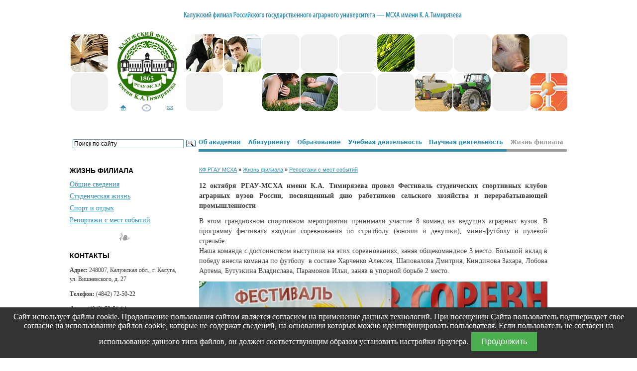

--- FILE ---
content_type: text/html
request_url: https://kaluga.timacad.ru/life/report133_10_23.html
body_size: 3639
content:
<!DOCTYPE HTML PUBLIC "-//W3C//DTD HTML 4.0 Transitional//EN">

<html>
<head>
<meta http-equiv="Content-Type" content="text/html; charset=utf-8">
<!-- Cookie Consent Popup -->
<meta name="viewport" content="width=device-width, initial-scale=1.0">
<script src="/js/CookieConsentPopup/CookieConsentPopup.js"></script>
<script src="/js/CookieConsentPopup/InsPopUpText.js"></script>
<!-- Cookie Consent Popup -->
<title>Жизнь филиала :: Калужский филиал РГАУ &mdash; МСХА им. К. А. Тимирязева</title>
<link type="text/css" rel="stylesheet" href="../style.css">

<!-- Button visually impaired CSS -->
<link rel="stylesheet" href="/dist/css/bvi.min.css" type="text/css">
<!-- Button visually impaired CSS -->
<!-- Yandex.Metrika counter -->
<script type="text/javascript" >
   (function(m,e,t,r,i,k,a){m[i]=m[i]||function(){(m[i].a=m[i].a||[]).push(arguments)};
   m[i].l=1*new Date();k=e.createElement(t),a=e.getElementsByTagName(t)[0],k.async=1,k.src=r,a.parentNode.insertBefore(k,a)})
   (window, document, "script", "https://mc.yandex.ru/metrika/tag.js", "ym");

   ym(39945455, "init", {
        clickmap:true,
        trackLinks:true,
        accurateTrackBounce:true,
        webvisor:true
   });
</script>
<noscript><div><img src="https://mc.yandex.ru/watch/39945455" style="position:absolute; left:-9999px;" alt="" /></div></noscript>
<!-- /Yandex.Metrika counter -->


<script language="Javascript">
{
  topm1 = new Image; topm1.src = "../img/tmenu1.gif";
  topm1h = new Image; topm1h.src = "../img/tmenu1h.gif";
  topm2 = new Image; topm2.src = "../img/tmenu2.gif";
  topm2h = new Image; topm2h.src = "../img/tmenu2h.gif";
  topm3 = new Image; topm3.src = "../img/tmenu3.gif";
  topm3h = new Image; topm3h.src = "../img/tmenu3h.gif";
  topm4 = new Image; topm4.src = "../img/tmenu4.gif";
  topm4h = new Image; topm4h.src = "../img/tmenu4h.gif";
  topm5 = new Image; topm5.src = "../img/tmenu5.gif";
  topm5h = new Image; topm5h.src = "../img/tmenu5h.gif";
  topm6 = new Image; topm6.src = "../img/tmenu6.gif";
  topm6h = new Image; topm6h.src = "../img/tmenu6h.gif";
}
function change_image(name, imgname)
{
  document.images[name].src = imgname.src
}
</script>
<meta http-equiv="Content-Type" content="text/html; charset=windows-1251"></head>

<body>

<table cellpadding="0" cellspacing="0" border="0" id="header" align="center">
  <tr>
    <td>
<a href="../index.html" title="На главную страницу" style="margin: 0px 30px 0px 100px"><img src="../img/icon_home.gif" width="15" height="14" alt="На главную страницу" border="0"></a><a href="#" class="bvi-open" title="Версия для слабовидящих" style="margin: 0px 30px 0px 0px"><img src="/img/eye.gif" width="19" height="14" alt="Версия для слабовидящих" border="0"></a><a href="../sendmail.html" title="Отправить письмо"><img src="../img/icon_mail.gif" width="15" height="14" alt="Отправить письмо" border="0"></a>
    </td>
  </tr>
</table>

<table cellpadding="0" cellspacing="0" border="0" id="topmenu" align="center">
  <tr>
<td width="259"><div class="ya-site-form ya-site-form_inited_no" data-bem="{&quot;action&quot;:&quot;https://kaluga.timacad.ru/search.html&quot;,&quot;arrow&quot;:false,&quot;bg&quot;:&quot;transparent&quot;,&quot;fontsize&quot;:12,&quot;fg&quot;:&quot;#000000&quot;,&quot;language&quot;:&quot;ru&quot;,&quot;logo&quot;:&quot;rb&quot;,&quot;publicname&quot;:&quot;Поиск по kaluga.timacad.ru&quot;,&quot;suggest&quot;:true,&quot;target&quot;:&quot;_self&quot;,&quot;tld&quot;:&quot;ru&quot;,&quot;type&quot;:3,&quot;usebigdictionary&quot;:true,&quot;searchid&quot;:5801522,&quot;input_fg&quot;:&quot;#000000&quot;,&quot;input_bg&quot;:&quot;#ffffff&quot;,&quot;input_fontStyle&quot;:&quot;normal&quot;,&quot;input_fontWeight&quot;:&quot;normal&quot;,&quot;input_placeholder&quot;:&quot;Поиск по сайту&quot;,&quot;input_placeholderColor&quot;:&quot;#000000&quot;,&quot;input_borderColor&quot;:&quot;#7f9db9&quot;}"><form action="https://yandex.ru/search/site/" method="get" target="_self" accept-charset="utf-8"><input type="hidden" name="searchid" value="5801522"/><input type="hidden" name="l10n" value="ru"/><input type="hidden" name="reqenc" value=""/><input type="search" name="text" value=""/><input type="submit" value="Найти"/></form></div><style type="text/css">.ya-page_js_yes .ya-site-form_inited_no { display: none; }</style><script type="text/javascript">(function(w,d,c){var s=d.createElement('script'),h=d.getElementsByTagName('script')[0],e=d.documentElement;if((' '+e.className+' ').indexOf(' ya-page_js_yes ')===-1){e.className+=' ya-page_js_yes';}s.type='text/javascript';s.async=true;s.charset='utf-8';s.src=(d.location.protocol==='https:'?'https:':'http:')+'//site.yandex.net/v2.0/js/all.js';h.parentNode.insertBefore(s,h);(w[c]||(w[c]=[])).push(function(){Ya.Site.Form.init()})})(window,document,'yandex_site_callbacks');</script></td>
    <td>
<a href="../about/index.html" onMouseover="change_image('tm1', topm1h)" onMouseout="change_image('tm1', topm1)"><img src="../img/tmenu1.gif" width="92" height="31" alt="О академии" border="0" name="tm1"></a><a href="../abiturient/index.html" onMouseover="change_image('tm2', topm2h)" onMouseout="change_image('tm2', topm2)"><img src="../img/tmenu2.gif" width="99" height="31" alt="Абитуриенту" border="0" name="tm2"></a><a href="../education/index.html" onMouseover="change_image('tm3', topm3h)" onMouseout="change_image('tm3', topm3)"><img src="../img/tmenu3.gif" width="102" height="31" alt="Образование" border="0" name="tm3"></a><a href="../learning/index.html" onMouseover="change_image('tm4', topm4h)" onMouseout="change_image('tm4', topm4)"><img src="../img/tmenu4.gif" width="163" height="31" alt="Учебная деятельность" border="0" name="tm4"></a><a href="../science/index.html" onMouseover="change_image('tm5', topm5h)" onMouseout="change_image('tm5', topm5)"><img src="../img/tmenu5.gif" width="163" height="31" alt="Научная деятельность" border="0" name="tm5"></a><img src="../img/tmenu6h.gif" width="121" height="31" alt="Жизнь филиала" border="0" name="tm6">
    </td>
  </tr>
</table>

<table cellpadding="0" cellspacing="0" border="0" id="main" align="center">
  <tr>
    <td width="220" valign="top">
<!-- LEFT COLUMN -->

<h3>ЖИЗНЬ ФИЛИАЛА</h3>

<ul id="lmenu">
  <li><a href="index.html">Общие сведения</a></li>
  <li><a href="students.html">Студенческая жизнь</a></li>
  <li><a href="sport.html">Спорт и отдых</a></li>
  <li><a href="reports.html">Репортажи с мест событий</a></li>
</ul>

<img src="../img/del2.gif" width="28" height="20" alt="" border="0" style="margin: 5px 96px 20px 96px">

<h3>КОНТАКТЫ</h3>

<p class="rcol"><b>Адрес:</b> 248007, Калужская обл., г. Калуга, ул. Вишневского, д. 27</p>
<p class="rcol"><b>Телефон:</b> (4842) 72-50-22</p>
<p class="rcol"><b>Факс:</b> (4842) 72-51-14</p>
<p class="rcol"><b>E-mail:</b> <a href="mailto:kfmsxa@kaluga.ru">directorat@kaluga.timacad.ru</a></p>

    </td>
    <td width="780" valign="top" style="padding: 0px 40px 0px 40px">
<!-- MAIN COLUMN -->

<p class="breadcrumbs"><a href="../index.html">КФ РГАУ МСХА</a> &raquo; <a href="index.html">Жизнь
    филиала</a> &raquo; <a href="reports.html">Репортажи с мест событий </a></p>
<p align="justify"><strong>12  октября РГАУ-МСХА имени К.А. Тимирязева провел Фестиваль студенческих  спортивных клубов аграрных вузов России, посвященный дню работников сельского  хозяйства и перерабатывающей промышленности</strong></p>
<p align="justify">В  этом грандиозном спортивном мероприятии принимали участие 8 команд из ведущих  аграрных вузов. В программу фестиваля входили соревнования по стритболу (юноши  и девушки), мини-футболу и пулевой стрельбе.<br>
  Наша  команда с достоинством выступила на этих соревнованиях, заняв общекомандное 3  место. Большой вклад в победу внесла команда по футболу&nbsp; в составе Харченко Алексея, Шаповалова Дмитрия, Киндинова  Захара, Лобова  Артема, Бутузкина Владислава, Парамонов Ильи, заняв в упорной борьбе 2 место.</p>
<p><img src="files/report133_10_23/IMG_6849.jpg" width="700" height="467"></p>
<p><img src="files/report133_10_23/IMG_6866.jpg" width="700" height="394"></p>
<p><img src="files/report133_10_23/IMG_6895.jpg" width="700" height="467"></p>
<p><img src="files/report133_10_23/IMG-20231013-WA0057.jpg" alt="" width="700" height="525"></p>
<p><img src="files/report133_10_23/IMG-20231013-WA0067.jpg" alt="" width="700" height="525"></p>
<p><img src="files/report133_10_23/IMG-20231013-WA0071.jpg" alt="" width="700" height="525"></p>
<p><img src="files/report133_10_23/IMG-20231013-WA0072.jpg" alt="" width="700" height="525"></p>
<p><img src="files/report133_10_23/IMG-20231013-WA0044.jpg" width="700" height="933"></p>
<p><img src="files/report133_10_23/IMG-20231013-WA0049.jpg" width="700" height="525"></p></td>
  </tr>
</table>

<table cellpadding="0" cellspacing="20" border="0" id="footer" align="center">
  <tr>
    <td><p class="lcol" style="margin: 0">Copyright &copy; 2007, Калужский филиал Российского государственного аграрного университета&nbsp;&mdash; МСХА им. К.&nbsp;А.&nbsp;Тимирязева</p></td>
  </tr>
</table>

<!-- Button visually impaired -->
<!-- <script src="js/jquery-3.5.1.min.js"></script>
<script src="js/js.cookie.js"></script>-->
<script src="/dist/js/bvi.min.js"></script>
<script type="text/javascript">new isvek.Bvi();</script>
<!-- Button visually impaired -->
<!-- Cookie Consent Popup -->
<div id="cookie-consent" style="display: none;">
<div id="insPopUp"></div>
</div> 
<!-- Cookie Consent Popup -->
</body>
</html>

--- FILE ---
content_type: text/html
request_url: https://kaluga.timacad.ru/js/CookieConsentPopup/PopUpText.html
body_size: 301
content:
Сайт использует файлы cookie. Продолжение пользования сайтом является согласием на применение данных технологий. При посещении Сайта пользователь подтверждает свое согласие на использование файлов cookie, которые не содержат сведений, на основании которых можно идентифицировать пользователя. Если пользователь не согласен на использование данного типа файлов, он должен соответствующим образом установить настройки браузера.
<button onclick="acceptCookies()">Продолжить</button>

--- FILE ---
content_type: text/css
request_url: https://kaluga.timacad.ru/style.css
body_size: 2870
content:
BODY {
	background-color: White;
	margin: 0px;
}

P, UL, OL {
	font: 0.85em Georgia, "Times New Roman", Times, serif;
	line-height: 1.5em;
	color: #3F3F3F;
	margin-top: 0px;
	margin-bottom: 0.8em;
}

UL UL, UL OL, OL UL, OL OL {
	font-size: 100%;
}

A {
	color: #328CAE;
}

A:visited, A:hover {
	color: #3F3F3F;
}

H1 {
	font: 1.3em Arial, sans-serif;
	color: #069;
	margin: 0px 0px 0.8em 0px;
}

H2 {
	font: bold 0.9em Arial, sans-serif;
	color: #3F3F3F;
	margin: 0px 0px 0.8em 0px;
}

H3 {
	font: bold 0.9em Arial, sans-serif;
	color: Black;
	margin: 0px 0px 0.8em 0px;
}

P.del1 {
	font-size: 0.75em;
	color: #666;
	text-align: center;
	background: url(img/del1.gif) no-repeat center;
}

P.lcol {
	font-size: 0.75em;
	margin: 0px 0px 1.5em 0px;
}

P.rcol {
	font-size: 0.75em;
	margin: 0px 0px 1em 0px;
}

P.date {
	font-size: 0.7em;
	color: #666;
}

p.faq_main {
font-family: Calibri, serif;
font-size: 26pt;
letter-spacing: 0pt;
word-spacing: 0pt;
color: #C00000;
font-weight: 700;
text-decoration: none;
font-style: normal;
font-variant: normal;
text-transform: none;
}

p.faq_title {
font-family: Calibri, serif;
font-size: 18pt;
letter-spacing: 0pt;
word-spacing: 0pt;
color: #C00000;
font-weight: normal;
text-decoration: none;
font-style: normal;
font-variant: normal;
text-transform: none;
}

P.breadcrumbs {
	font: bold 0.7em Arial, sans-serif;
	margin-bottom: 1.5em;
}

P.breadcrumbs A {
	font-weight: normal;
}

#header {
	margin: 20px auto 50px auto;
	width: 1000px;
	border: none;
	padding-top: 190px;
	background: url(img/top_bg.png) no-repeat;
}

#topmenu {
	margin: 0px auto 30px auto;
	width: 1000px;
}

#search {
	width: 210px;
	background: url(img/search_bg.gif) no-repeat left;
}

#searchtext {
	border: none;
	width: 190px;
	height: 15px;
	margin: 0px 12px 0px 8px;
	padding: 0px;
	font: 11px/14px Verdana, Arial, sans-serif;
	color: #666;
}

#main {
	margin: 0px auto 30px auto;
	width: 1000px;
}

#footer {
	margin: 0px auto 0px auto;
	width: 1000px;
	background-color:  #F2F1E8;
}

UL#lmenu, UL#lmenu UL {
	margin: 10px 0 10px 0;
	padding: 0;
	list-style: none;
	line-height: 1.2em;
}

UL#lmenu LI, UL#lmenu UL LI {
	margin: 0 0 0.6em 0;
	font-weight: bold;
}

UL#lmenu LI A, UL#lmenu UL LI A {
	font-weight: normal;
}

UL#lmenu UL {
	margin-left: 20px;
}
#cookie-consent {
        position: fixed;
        bottom: 0;
        left: 0;
        width: 100%;
        background-color: #333;
        color: #fff;
        padding: 10px;
        text-align: center;
}
    #cookie-consent button {
        background-color: #4CAF50;
        color: white;
        border: none;
        padding: 10px 20px;
        text-align: center;
        text-decoration: none;
        display: inline-block;
        font-size: 16px;
        margin: 4px 2px;
        cursor: pointer;
}

--- FILE ---
content_type: application/javascript
request_url: https://kaluga.timacad.ru/js/CookieConsentPopup/CookieConsentPopup.js
body_size: 611
content:
/*!
 * Cookie Consent Popup
 */
    function getCookie(name) {
        const value = `; ${document.cookie}`;
        const parts = value.split(`; ${name}=`);
        if (parts.length === 2) return parts.pop().split(';').shift();
    }

    function acceptCookies() {
        document.cookie = "cookie_consent=accepted; expires=Fri, 31 Dec 9999 23:59:59 GMT; path=/";
        document.getElementById('cookie-consent').style.display = 'none';
    }

    window.onload = function() {
        const cookieConsent = getCookie('cookie_consent');
        if (!cookieConsent || cookieConsent !== 'accepted') {
            document.getElementById('cookie-consent').style.display = 'block';
        }
    };

--- FILE ---
content_type: application/javascript
request_url: https://kaluga.timacad.ru/js/CookieConsentPopup/InsPopUpText.js
body_size: 321
content:
/*!
 * InsertPopUpText
 */
window.addEventListener('DOMContentLoaded', function() {
    fetch('/js/CookieConsentPopup/PopUpText.html')
        .then(response => response.text())
        .then(html => {
            document.getElementById('insPopUp').innerHTML = html;
        })
        .catch(error => {
            console.error('Ошибка при загрузке файла:', error);
        });
        });